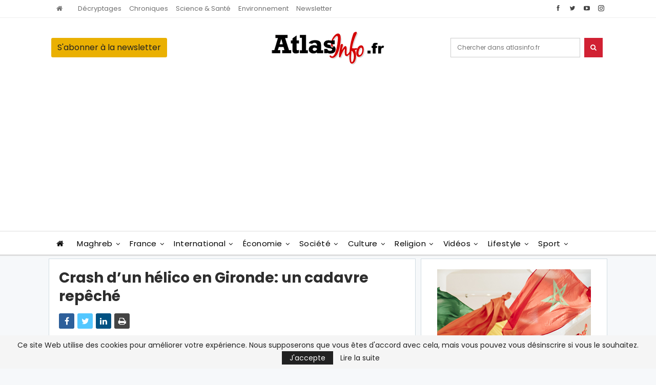

--- FILE ---
content_type: text/html; charset=utf-8
request_url: https://www.google.com/recaptcha/api2/aframe
body_size: 266
content:
<!DOCTYPE HTML><html><head><meta http-equiv="content-type" content="text/html; charset=UTF-8"></head><body><script nonce="nxLAVlxm07GJI6rkLXzcaw">/** Anti-fraud and anti-abuse applications only. See google.com/recaptcha */ try{var clients={'sodar':'https://pagead2.googlesyndication.com/pagead/sodar?'};window.addEventListener("message",function(a){try{if(a.source===window.parent){var b=JSON.parse(a.data);var c=clients[b['id']];if(c){var d=document.createElement('img');d.src=c+b['params']+'&rc='+(localStorage.getItem("rc::a")?sessionStorage.getItem("rc::b"):"");window.document.body.appendChild(d);sessionStorage.setItem("rc::e",parseInt(sessionStorage.getItem("rc::e")||0)+1);localStorage.setItem("rc::h",'1768968778668');}}}catch(b){}});window.parent.postMessage("_grecaptcha_ready", "*");}catch(b){}</script></body></html>